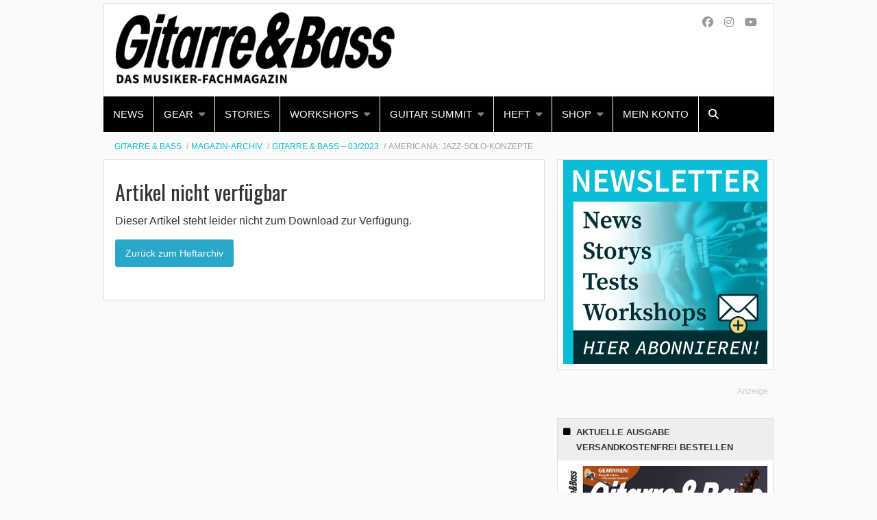

--- FILE ---
content_type: text/html; charset=UTF-8
request_url: https://www.gitarrebass.de/heftarchiv/2023-03/americana-jazz-solo-konzepte/
body_size: 12962
content:
    <!Doctype html>
    <!--[if IE 7]>
<html class="no-js ie ie7" lang="de-DE" prefix="og: http://ogp.me/ns# article: http://ogp.me/ns/article#"><![endif]-->
    <!--[if IE 8]>
<html class="no-js ie ie8" lang="de-DE" prefix="og: http://ogp.me/ns# article: http://ogp.me/ns/article#"><![endif]-->
    <!--[if !IE]><!-->
<html class="no-js" lang="de-DE" prefix="og: http://ogp.me/ns# article: http://ogp.me/ns/article#"><!--<![endif]-->
    <head profile="http://gmpg.org/xfn/11">
        
                        <meta data-privacy-proxy-server="https://privacy-proxy-server.usercentrics.eu">
                    <link rel="dns-prefetch" href="//web.cmp.usercentrics.eu" />
        <link rel="dns-prefetch" href="//api.usercentrics.eu" />

        <link rel="preconnect" href="//web.cmp.usercentrics.eu">
        <link rel="preconnect" href="//api.usercentrics.eu">
                    <link rel="preconnect" href="//privacy-proxy.usercentrics.eu">
        
        <link rel="preload" href="//web.cmp.usercentrics.eu/ui/loader.js" as="script">
                    <link rel="preload" href="//privacy-proxy.usercentrics.eu/latest/uc-block.bundle.js" as="script">
        
        <script id="usercentrics-cmp"
                data-settings-id="41N2xwqoG"
                src="https://web.cmp.usercentrics.eu/ui/loader.js"
            async>
        </script>

                    <script type="application/javascript" src="https://privacy-proxy.usercentrics.eu/latest/uc-block.bundle.js"></script>
        
    
                    <!-- Google Tag Manager head -->
        <script>
            dataLayer = [];
        </script>
        <script type="text/plain" data-usercentrics="Google Tag Manager">(function (w, d, s, l, i) {
                w[l] = w[l] || [];
                w[l].push({
                    'gtm.start':
                        new Date().getTime(), event: 'gtm.js'
                });
                var f = d.getElementsByTagName(s)[0],
                    j = d.createElement(s), dl = l != 'dataLayer' ? '&l=' + l : '';
                j.async = true;
                j.src = 'https://www.googletagmanager.com/gtm.js?id=' + i + dl;
                f.parentNode.insertBefore(j, f);
            })(window, document, 'script', 'dataLayer', 'GTM-T8FP5R');
        </script>
        <!-- End Google Tag Manager -->
    
        <meta name="application-name" content="GITARRE &amp; BASS">
        <meta name="msapplication-TileColor" content="#ffffff">
        <meta name="viewport" content="width=device-width, initial-scale=1">
        <meta http-equiv="Content-Type" content="text/html; charset=UTF-8" />

<!-- Diese Seite wurde optimiert mit wpSEO (https://www.wpseo.org). -->
<title>Americana: Jazz-Solo-Konzepte | GITARRE &amp; BASS</title>
<meta name="description" content="workshop Jazz Solo Konzepte N SOUND &amp; AMERICANA VISION Alle Sound- und VideoDateien zu diesem Artikel gibt s unter: gitarrebass.de/media MARTIN SCHMIDT achdem wir uns Thema und Begleitung des Klassikers Summertime genau angeschaut haben, geht es in dieser Americana-Folge um ..." />
<meta name="robots" content="noindex,nofollow" />
<link rel="canonical" href="https://www.gitarrebass.de/heftarchiv/2023-03/americana-jazz-solo-konzepte/" />


        
            <!-- opengraph -->
    <meta property="fb:pages" content="569e4db584dcf7ab115be3e7">

    <!-- pinterest -->
    <meta name="p:domain_verify" content="3b294c606759eaef0726d31e4eccd10c">

        
<link rel='dns-prefetch' href='//www.thomann.de' />
<link rel='dns-prefetch' href='//fonts.ebnermedia.de' />

<link rel="alternate" type="application/rss+xml" title="GITARRE &amp; BASS &raquo; Feed" href="https://www.gitarrebass.de/feed/" />
<link rel="alternate" type="application/rss+xml" title="GITARRE &amp; BASS &raquo; Kommentar-Feed" href="https://www.gitarrebass.de/comments/feed/" />
<link rel="alternate" title="oEmbed (JSON)" type="application/json+oembed" href="https://www.gitarrebass.de/wp-json/oembed/1.0/embed?url=https%3A%2F%2Fwww.gitarrebass.de%2Fheftarchiv%2F2023-03%2Famericana-jazz-solo-konzepte%2F" />
<link rel="alternate" title="oEmbed (XML)" type="text/xml+oembed" href="https://www.gitarrebass.de/wp-json/oembed/1.0/embed?url=https%3A%2F%2Fwww.gitarrebass.de%2Fheftarchiv%2F2023-03%2Famericana-jazz-solo-konzepte%2F&#038;format=xml" />
<style id='wp-img-auto-sizes-contain-inline-css' type='text/css'>
img:is([sizes=auto i],[sizes^="auto," i]){contain-intrinsic-size:3000px 1500px}
/*# sourceURL=wp-img-auto-sizes-contain-inline-css */
</style>
<style id='wp-block-library-inline-css' type='text/css'>
:root{--wp-block-synced-color:#7a00df;--wp-block-synced-color--rgb:122,0,223;--wp-bound-block-color:var(--wp-block-synced-color);--wp-editor-canvas-background:#ddd;--wp-admin-theme-color:#007cba;--wp-admin-theme-color--rgb:0,124,186;--wp-admin-theme-color-darker-10:#006ba1;--wp-admin-theme-color-darker-10--rgb:0,107,160.5;--wp-admin-theme-color-darker-20:#005a87;--wp-admin-theme-color-darker-20--rgb:0,90,135;--wp-admin-border-width-focus:2px}@media (min-resolution:192dpi){:root{--wp-admin-border-width-focus:1.5px}}.wp-element-button{cursor:pointer}:root .has-very-light-gray-background-color{background-color:#eee}:root .has-very-dark-gray-background-color{background-color:#313131}:root .has-very-light-gray-color{color:#eee}:root .has-very-dark-gray-color{color:#313131}:root .has-vivid-green-cyan-to-vivid-cyan-blue-gradient-background{background:linear-gradient(135deg,#00d084,#0693e3)}:root .has-purple-crush-gradient-background{background:linear-gradient(135deg,#34e2e4,#4721fb 50%,#ab1dfe)}:root .has-hazy-dawn-gradient-background{background:linear-gradient(135deg,#faaca8,#dad0ec)}:root .has-subdued-olive-gradient-background{background:linear-gradient(135deg,#fafae1,#67a671)}:root .has-atomic-cream-gradient-background{background:linear-gradient(135deg,#fdd79a,#004a59)}:root .has-nightshade-gradient-background{background:linear-gradient(135deg,#330968,#31cdcf)}:root .has-midnight-gradient-background{background:linear-gradient(135deg,#020381,#2874fc)}:root{--wp--preset--font-size--normal:16px;--wp--preset--font-size--huge:42px}.has-regular-font-size{font-size:1em}.has-larger-font-size{font-size:2.625em}.has-normal-font-size{font-size:var(--wp--preset--font-size--normal)}.has-huge-font-size{font-size:var(--wp--preset--font-size--huge)}.has-text-align-center{text-align:center}.has-text-align-left{text-align:left}.has-text-align-right{text-align:right}.has-fit-text{white-space:nowrap!important}#end-resizable-editor-section{display:none}.aligncenter{clear:both}.items-justified-left{justify-content:flex-start}.items-justified-center{justify-content:center}.items-justified-right{justify-content:flex-end}.items-justified-space-between{justify-content:space-between}.screen-reader-text{border:0;clip-path:inset(50%);height:1px;margin:-1px;overflow:hidden;padding:0;position:absolute;width:1px;word-wrap:normal!important}.screen-reader-text:focus{background-color:#ddd;clip-path:none;color:#444;display:block;font-size:1em;height:auto;left:5px;line-height:normal;padding:15px 23px 14px;text-decoration:none;top:5px;width:auto;z-index:100000}html :where(.has-border-color){border-style:solid}html :where([style*=border-top-color]){border-top-style:solid}html :where([style*=border-right-color]){border-right-style:solid}html :where([style*=border-bottom-color]){border-bottom-style:solid}html :where([style*=border-left-color]){border-left-style:solid}html :where([style*=border-width]){border-style:solid}html :where([style*=border-top-width]){border-top-style:solid}html :where([style*=border-right-width]){border-right-style:solid}html :where([style*=border-bottom-width]){border-bottom-style:solid}html :where([style*=border-left-width]){border-left-style:solid}html :where(img[class*=wp-image-]){height:auto;max-width:100%}:where(figure){margin:0 0 1em}html :where(.is-position-sticky){--wp-admin--admin-bar--position-offset:var(--wp-admin--admin-bar--height,0px)}@media screen and (max-width:600px){html :where(.is-position-sticky){--wp-admin--admin-bar--position-offset:0px}}

/*# sourceURL=wp-block-library-inline-css */
</style><style id='global-styles-inline-css' type='text/css'>
:root{--wp--preset--aspect-ratio--square: 1;--wp--preset--aspect-ratio--4-3: 4/3;--wp--preset--aspect-ratio--3-4: 3/4;--wp--preset--aspect-ratio--3-2: 3/2;--wp--preset--aspect-ratio--2-3: 2/3;--wp--preset--aspect-ratio--16-9: 16/9;--wp--preset--aspect-ratio--9-16: 9/16;--wp--preset--color--black: #000000;--wp--preset--color--cyan-bluish-gray: #abb8c3;--wp--preset--color--white: #ffffff;--wp--preset--color--pale-pink: #f78da7;--wp--preset--color--vivid-red: #cf2e2e;--wp--preset--color--luminous-vivid-orange: #ff6900;--wp--preset--color--luminous-vivid-amber: #fcb900;--wp--preset--color--light-green-cyan: #7bdcb5;--wp--preset--color--vivid-green-cyan: #00d084;--wp--preset--color--pale-cyan-blue: #8ed1fc;--wp--preset--color--vivid-cyan-blue: #0693e3;--wp--preset--color--vivid-purple: #9b51e0;--wp--preset--gradient--vivid-cyan-blue-to-vivid-purple: linear-gradient(135deg,rgb(6,147,227) 0%,rgb(155,81,224) 100%);--wp--preset--gradient--light-green-cyan-to-vivid-green-cyan: linear-gradient(135deg,rgb(122,220,180) 0%,rgb(0,208,130) 100%);--wp--preset--gradient--luminous-vivid-amber-to-luminous-vivid-orange: linear-gradient(135deg,rgb(252,185,0) 0%,rgb(255,105,0) 100%);--wp--preset--gradient--luminous-vivid-orange-to-vivid-red: linear-gradient(135deg,rgb(255,105,0) 0%,rgb(207,46,46) 100%);--wp--preset--gradient--very-light-gray-to-cyan-bluish-gray: linear-gradient(135deg,rgb(238,238,238) 0%,rgb(169,184,195) 100%);--wp--preset--gradient--cool-to-warm-spectrum: linear-gradient(135deg,rgb(74,234,220) 0%,rgb(151,120,209) 20%,rgb(207,42,186) 40%,rgb(238,44,130) 60%,rgb(251,105,98) 80%,rgb(254,248,76) 100%);--wp--preset--gradient--blush-light-purple: linear-gradient(135deg,rgb(255,206,236) 0%,rgb(152,150,240) 100%);--wp--preset--gradient--blush-bordeaux: linear-gradient(135deg,rgb(254,205,165) 0%,rgb(254,45,45) 50%,rgb(107,0,62) 100%);--wp--preset--gradient--luminous-dusk: linear-gradient(135deg,rgb(255,203,112) 0%,rgb(199,81,192) 50%,rgb(65,88,208) 100%);--wp--preset--gradient--pale-ocean: linear-gradient(135deg,rgb(255,245,203) 0%,rgb(182,227,212) 50%,rgb(51,167,181) 100%);--wp--preset--gradient--electric-grass: linear-gradient(135deg,rgb(202,248,128) 0%,rgb(113,206,126) 100%);--wp--preset--gradient--midnight: linear-gradient(135deg,rgb(2,3,129) 0%,rgb(40,116,252) 100%);--wp--preset--font-size--small: 13px;--wp--preset--font-size--medium: 20px;--wp--preset--font-size--large: 36px;--wp--preset--font-size--x-large: 42px;--wp--preset--spacing--20: 0.44rem;--wp--preset--spacing--30: 0.67rem;--wp--preset--spacing--40: 1rem;--wp--preset--spacing--50: 1.5rem;--wp--preset--spacing--60: 2.25rem;--wp--preset--spacing--70: 3.38rem;--wp--preset--spacing--80: 5.06rem;--wp--preset--shadow--natural: 6px 6px 9px rgba(0, 0, 0, 0.2);--wp--preset--shadow--deep: 12px 12px 50px rgba(0, 0, 0, 0.4);--wp--preset--shadow--sharp: 6px 6px 0px rgba(0, 0, 0, 0.2);--wp--preset--shadow--outlined: 6px 6px 0px -3px rgb(255, 255, 255), 6px 6px rgb(0, 0, 0);--wp--preset--shadow--crisp: 6px 6px 0px rgb(0, 0, 0);}:where(.is-layout-flex){gap: 0.5em;}:where(.is-layout-grid){gap: 0.5em;}body .is-layout-flex{display: flex;}.is-layout-flex{flex-wrap: wrap;align-items: center;}.is-layout-flex > :is(*, div){margin: 0;}body .is-layout-grid{display: grid;}.is-layout-grid > :is(*, div){margin: 0;}:where(.wp-block-columns.is-layout-flex){gap: 2em;}:where(.wp-block-columns.is-layout-grid){gap: 2em;}:where(.wp-block-post-template.is-layout-flex){gap: 1.25em;}:where(.wp-block-post-template.is-layout-grid){gap: 1.25em;}.has-black-color{color: var(--wp--preset--color--black) !important;}.has-cyan-bluish-gray-color{color: var(--wp--preset--color--cyan-bluish-gray) !important;}.has-white-color{color: var(--wp--preset--color--white) !important;}.has-pale-pink-color{color: var(--wp--preset--color--pale-pink) !important;}.has-vivid-red-color{color: var(--wp--preset--color--vivid-red) !important;}.has-luminous-vivid-orange-color{color: var(--wp--preset--color--luminous-vivid-orange) !important;}.has-luminous-vivid-amber-color{color: var(--wp--preset--color--luminous-vivid-amber) !important;}.has-light-green-cyan-color{color: var(--wp--preset--color--light-green-cyan) !important;}.has-vivid-green-cyan-color{color: var(--wp--preset--color--vivid-green-cyan) !important;}.has-pale-cyan-blue-color{color: var(--wp--preset--color--pale-cyan-blue) !important;}.has-vivid-cyan-blue-color{color: var(--wp--preset--color--vivid-cyan-blue) !important;}.has-vivid-purple-color{color: var(--wp--preset--color--vivid-purple) !important;}.has-black-background-color{background-color: var(--wp--preset--color--black) !important;}.has-cyan-bluish-gray-background-color{background-color: var(--wp--preset--color--cyan-bluish-gray) !important;}.has-white-background-color{background-color: var(--wp--preset--color--white) !important;}.has-pale-pink-background-color{background-color: var(--wp--preset--color--pale-pink) !important;}.has-vivid-red-background-color{background-color: var(--wp--preset--color--vivid-red) !important;}.has-luminous-vivid-orange-background-color{background-color: var(--wp--preset--color--luminous-vivid-orange) !important;}.has-luminous-vivid-amber-background-color{background-color: var(--wp--preset--color--luminous-vivid-amber) !important;}.has-light-green-cyan-background-color{background-color: var(--wp--preset--color--light-green-cyan) !important;}.has-vivid-green-cyan-background-color{background-color: var(--wp--preset--color--vivid-green-cyan) !important;}.has-pale-cyan-blue-background-color{background-color: var(--wp--preset--color--pale-cyan-blue) !important;}.has-vivid-cyan-blue-background-color{background-color: var(--wp--preset--color--vivid-cyan-blue) !important;}.has-vivid-purple-background-color{background-color: var(--wp--preset--color--vivid-purple) !important;}.has-black-border-color{border-color: var(--wp--preset--color--black) !important;}.has-cyan-bluish-gray-border-color{border-color: var(--wp--preset--color--cyan-bluish-gray) !important;}.has-white-border-color{border-color: var(--wp--preset--color--white) !important;}.has-pale-pink-border-color{border-color: var(--wp--preset--color--pale-pink) !important;}.has-vivid-red-border-color{border-color: var(--wp--preset--color--vivid-red) !important;}.has-luminous-vivid-orange-border-color{border-color: var(--wp--preset--color--luminous-vivid-orange) !important;}.has-luminous-vivid-amber-border-color{border-color: var(--wp--preset--color--luminous-vivid-amber) !important;}.has-light-green-cyan-border-color{border-color: var(--wp--preset--color--light-green-cyan) !important;}.has-vivid-green-cyan-border-color{border-color: var(--wp--preset--color--vivid-green-cyan) !important;}.has-pale-cyan-blue-border-color{border-color: var(--wp--preset--color--pale-cyan-blue) !important;}.has-vivid-cyan-blue-border-color{border-color: var(--wp--preset--color--vivid-cyan-blue) !important;}.has-vivid-purple-border-color{border-color: var(--wp--preset--color--vivid-purple) !important;}.has-vivid-cyan-blue-to-vivid-purple-gradient-background{background: var(--wp--preset--gradient--vivid-cyan-blue-to-vivid-purple) !important;}.has-light-green-cyan-to-vivid-green-cyan-gradient-background{background: var(--wp--preset--gradient--light-green-cyan-to-vivid-green-cyan) !important;}.has-luminous-vivid-amber-to-luminous-vivid-orange-gradient-background{background: var(--wp--preset--gradient--luminous-vivid-amber-to-luminous-vivid-orange) !important;}.has-luminous-vivid-orange-to-vivid-red-gradient-background{background: var(--wp--preset--gradient--luminous-vivid-orange-to-vivid-red) !important;}.has-very-light-gray-to-cyan-bluish-gray-gradient-background{background: var(--wp--preset--gradient--very-light-gray-to-cyan-bluish-gray) !important;}.has-cool-to-warm-spectrum-gradient-background{background: var(--wp--preset--gradient--cool-to-warm-spectrum) !important;}.has-blush-light-purple-gradient-background{background: var(--wp--preset--gradient--blush-light-purple) !important;}.has-blush-bordeaux-gradient-background{background: var(--wp--preset--gradient--blush-bordeaux) !important;}.has-luminous-dusk-gradient-background{background: var(--wp--preset--gradient--luminous-dusk) !important;}.has-pale-ocean-gradient-background{background: var(--wp--preset--gradient--pale-ocean) !important;}.has-electric-grass-gradient-background{background: var(--wp--preset--gradient--electric-grass) !important;}.has-midnight-gradient-background{background: var(--wp--preset--gradient--midnight) !important;}.has-small-font-size{font-size: var(--wp--preset--font-size--small) !important;}.has-medium-font-size{font-size: var(--wp--preset--font-size--medium) !important;}.has-large-font-size{font-size: var(--wp--preset--font-size--large) !important;}.has-x-large-font-size{font-size: var(--wp--preset--font-size--x-large) !important;}
/*# sourceURL=global-styles-inline-css */
</style>

<style id='classic-theme-styles-inline-css' type='text/css'>
/*! This file is auto-generated */
.wp-block-button__link{color:#fff;background-color:#32373c;border-radius:9999px;box-shadow:none;text-decoration:none;padding:calc(.667em + 2px) calc(1.333em + 2px);font-size:1.125em}.wp-block-file__button{background:#32373c;color:#fff;text-decoration:none}
/*# sourceURL=/wp-includes/css/classic-themes.min.css */
</style>
<link rel='stylesheet' id='font-awesome-css' href='https://fonts.ebnermedia.de/css/fontawesome/all.css?ver=2018-05-25' type='text/css' media='all' />
<link rel='stylesheet' id='child-styles-css' href='https://www.gitarrebass.de/app/themes/ebner-theme-child-gitarrebass/assets/css/site.min.css?ver=2018-05-25' type='text/css' media='all' />
<script type="text/javascript" src="https://www.gitarrebass.de/wp/wp-includes/js/jquery/jquery.min.js?ver=3.7.1" id="jquery-core-js"></script>
<script type="text/javascript" src="https://www.gitarrebass.de/wp/wp-includes/js/jquery/jquery-migrate.min.js?ver=3.4.1&#039; defer=&#039;defer" id="jquery-migrate-js"></script>
<link rel="https://api.w.org/" href="https://www.gitarrebass.de/wp-json/" /><link rel='shortlink' href='https://www.gitarrebass.de/?p=175929' />
<meta property="og:title" name="og:title" content="Americana: Jazz-Solo-Konzepte" />
<meta property="og:type" name="og:type" content="website" />
<meta property="og:image" name="og:image" content="https://www.gitarrebass.de/app/uploads/2023/02/GB202303116pdf.jpg" />
<meta property="og:url" name="og:url" content="https://www.gitarrebass.de/heftarchiv/2023-03/americana-jazz-solo-konzepte/" />
<meta property="og:description" name="og:description" content="Nachdem wir uns Thema und Begleitung des Klassikers ‚Summertime‘ genau angeschaut haben, geht es in dieser Americana-Folge um ein Solo über den Standard. Um das ganze etwas konkreter zu machen, habe ich zwei komplette Chorusse ausnotiert und erkläre die dahinterstehenden Konzepte." />
<meta property="og:locale" name="og:locale" content="de_DE" />
<meta property="og:site_name" name="og:site_name" content="GITARRE &amp; BASS" />
<meta property="twitter:card" name="twitter:card" content="summary_large_image" />
<meta property="article:published_time" name="article:published_time" content="2023-02-13T23:00:00+01:00" />
<meta property="article:modified_time" name="article:modified_time" content="2023-02-13T23:00:00+01:00" />
<meta property="article:author" name="article:author" content="https://www.gitarrebass.de/author/gb_admin/" />
    

	<link rel="icon" href="https://www.gitarrebass.de/app/uploads/2020/01/cropped-Fender_Stratocaster-512-32x32.png" sizes="32x32" />
<link rel="icon" href="https://www.gitarrebass.de/app/uploads/2020/01/cropped-Fender_Stratocaster-512-192x192.png" sizes="192x192" />
<link rel="apple-touch-icon" href="https://www.gitarrebass.de/app/uploads/2020/01/cropped-Fender_Stratocaster-512-180x180.png" />
<meta name="msapplication-TileImage" content="https://www.gitarrebass.de/app/uploads/2020/01/cropped-Fender_Stratocaster-512-270x270.png" />
		<style type="text/css" id="wp-custom-css">
			
.gform_wrapper.gravity-theme .gfield-choice-input+label {margin-bottom: 1rem;}

/* remove when fixed */
.post-pagination .page-numbers-container {
	flex-wrap: wrap;
	justify-content: flex-end;
}		</style>
		
        <!--  iPhone Web App Home Screen Icon -->
<link rel="apple-touch-icon" sizes="57x57" href="https://www.gitarrebass.de/app/themes/ebner-theme-child-gitarrebass/assets/img/devices/apple-touch-icon-57x57-precomposed.png" />
<link rel="apple-touch-icon" sizes="60x60" href="https://www.gitarrebass.de/app/themes/ebner-theme-child-gitarrebass/assets/img/devices/apple-touch-icon-60x60-precomposed.png" />
<link rel="apple-touch-icon" sizes="72x72" href="https://www.gitarrebass.de/app/themes/ebner-theme-child-gitarrebass/assets/img/devices/apple-touch-icon-72x72-precomposed.png" />
<link rel="apple-touch-icon" sizes="76x76" href="https://www.gitarrebass.de/app/themes/ebner-theme-child-gitarrebass/assets/img/devices/apple-touch-icon-76x76-precomposed.png" />
<link rel="apple-touch-icon" sizes="114x114" href="https://www.gitarrebass.de/app/themes/ebner-theme-child-gitarrebass/assets/img/devices/apple-touch-icon-114x114-precomposed.png" />
<link rel="apple-touch-icon" sizes="120x120" href="https://www.gitarrebass.de/app/themes/ebner-theme-child-gitarrebass/assets/img/devices/apple-touch-icon-120x120-precomposed.png" />
<link rel="apple-touch-icon" sizes="144x144" href="https://www.gitarrebass.de/app/themes/ebner-theme-child-gitarrebass/assets/img/devices/apple-touch-icon-144x144-precomposed.png" />
<link rel="apple-touch-icon" sizes="152x152" href="https://www.gitarrebass.de/app/themes/ebner-theme-child-gitarrebass/assets/img/devices/apple-touch-icon-152x152-precomposed.png" />
<link rel="apple-touch-icon" href="https://www.gitarrebass.de/app/themes/ebner-theme-child-gitarrebass/assets/img/devices/apple-touch-icon-precomposed.png" />

<!--  Android Web App Home Screen Icon -->
<link rel="shortcut icon" href="https://www.gitarrebass.de/app/themes/ebner-theme-child-gitarrebass/assets/img/devices/launcher-icon-4x.png" sizes="192x192">
<link rel="shortcut icon" href="https://www.gitarrebass.de/app/themes/ebner-theme-child-gitarrebass/assets/img/devices/launcher-icon-3x.png" sizes="144x144">
<link rel="shortcut icon" href="https://www.gitarrebass.de/app/themes/ebner-theme-child-gitarrebass/assets/img/devices/launcher-icon-2x.png" sizes="96x96">
<link rel="shortcut icon" href="https://www.gitarrebass.de/app/themes/ebner-theme-child-gitarrebass/assets/img/devices/launcher-icon-1-5x.png" sizes="72x72">
<link rel="shortcut icon" href="https://www.gitarrebass.de/app/themes/ebner-theme-child-gitarrebass/assets/img/devices/launcher-icon-1x.png" sizes="48x48">
<link rel="shortcut icon" href="https://www.gitarrebass.de/app/themes/ebner-theme-child-gitarrebass/assets/img/devices/launcher-icon-0-75x.png" sizes="36x36">

<!--  Windows Web App Home Screen Icon -->
<meta name="msapplication-square16x16logo" content="https://www.gitarrebass.de/app/themes/ebner-theme-child-gitarrebass/assets/img/devices/favicon-1.png" />
<meta name="msapplication-square24x24logo" content="https://www.gitarrebass.de/app/themes/ebner-theme-child-gitarrebass/assets/img/devices/favicon-2.png" />
<meta name="msapplication-square32x32logo" content="https://www.gitarrebass.de/app/themes/ebner-theme-child-gitarrebass/assets/img/devices/favicon-3.png" />
<meta name="msapplication-square64x64logo" content="https://www.gitarrebass.de/app/themes/ebner-theme-child-gitarrebass/assets/img/devices/favicon-4.png" />
<meta name="msapplication-square70x70logo" content="https://www.gitarrebass.de/app/themes/ebner-theme-child-gitarrebass/assets/img/devices/tiny.png" />
<meta name="msapplication-square150x150logo" content="https://www.gitarrebass.de/app/themes/ebner-theme-child-gitarrebass/assets/img/devices/square.png" />
<meta name="msapplication-wide310x150logo" content="https://www.gitarrebass.de/app/themes/ebner-theme-child-gitarrebass/assets/img/devices/wide.png" />
<meta name="msapplication-square310x310logo" content="https://www.gitarrebass.de/app/themes/ebner-theme-child-gitarrebass/assets/img/devices/large.png" />

<!-- Favicon and Feed -->
<link rel="shortcut icon" type="image/png" href="https://www.gitarrebass.de/app/themes/ebner-theme-child-gitarrebass/favicon.png">
<link rel="alternate" type="application/rss+xml" title="GITARRE &amp; BASS Feed" href="https://www.gitarrebass.de/feed/">

<!-- Enable Startup Image for iOS Home Screen Web App -->
<meta name="apple-mobile-web-app-capable" content="yes"/>
<link rel="apple-touch-startup-image" href="https://www.gitarrebass.de/app/themes/ebner-theme-child-gitarrebass/assets/img/devices/event-load.png"/>

<!-- Startup Image iPad Landscape (748x1024) -->
<link rel="apple-touch-startup-image"
      href="https://www.gitarrebass.de/app/themes/ebner-theme-child-gitarrebass/assets/img/devices/event-load-ipad-landscape.png"
      media="screen and (min-device-width: 481px) and (max-device-width: 1024px) and (orientation:landscape)"/>
<!-- Startup Image iPad Portrait (768x1004) -->
<link rel="apple-touch-startup-image"
      href="https://www.gitarrebass.de/app/themes/ebner-theme-child-gitarrebass/assets/img/devices/event-load-ipad-portrait.png"
      media="screen and (min-device-width: 481px) and (max-device-width: 1024px) and (orientation:portrait)"/>
<!-- Startup Image iPhone (320x460) -->
<link rel="apple-touch-startup-image" href="https://www.gitarrebass.de/app/themes/ebner-theme-child-gitarrebass/assets/img/devices/event-load.png"
      media="screen and (max-device-width: 320px)"/>

                    <link rel="preload" href="https://pagead2.googlesyndication.com/tag/js/gpt.js" as="script">    <script  async="async" src="https://pagead2.googlesyndication.com/tag/js/gpt.js"></script>
    <script >
        var googletag = googletag || {};
        googletag.cmd = googletag.cmd || [];
    </script>
    <script >
        googletag.cmd.push( function () {

			var mapping_billboard = googletag.sizeMapping().addSize( [641, 250], [[940, 250], [980, 250]] ).addSize( [0,0], [[300, 250], [320, 75], [320, 100]] ).build();
var mapping_leaderboard = googletag.sizeMapping().addSize( [641, 250], [[1, 1]] ).addSize( [0,0], [[300, 100], [320, 50], [320, 75]] ).build();
var mapping_skyscraper_left = googletag.sizeMapping().addSize( [641, 250], [[121, 600], [161,  600]] ).addSize( [0,0], [[1, 1]] ).build();
var mapping_skyscraper_right = googletag.sizeMapping().addSize( [641, 250], [[120, 600], [160, 600], [300, 600]] ).addSize( [0,0], [[1, 1]] ).build();
var mapping_wallpaper_fallback = googletag.sizeMapping().addSize( [641, 250], [[1, 1]] ).addSize( [0,0], [[300, 250], [300, 600]] ).build();

		googletag.defineSlot( '/21615746714/GUB_Billboard', [[940, 250], [980, 250]], 'div-gpt-ad-1812546-1').defineSizeMapping(mapping_billboard).addService( googletag.pubads() );
		googletag.defineSlot( '/21615746714/GUB_M_Leaderboard', [[1, 1]], 'div-gpt-ad-1812546-5').defineSizeMapping(mapping_leaderboard).addService( googletag.pubads() );
		googletag.defineSlot( '/21615746714/GUB_Skyscraper_links', [[121, 600], [161,  600]], 'div-gpt-ad-1569593816976-0').defineSizeMapping(mapping_skyscraper_left).addService( googletag.pubads() );
		googletag.defineSlot( '/21615746714/GUB_Skyscraper', [[120, 600], [160, 600], [300, 600]], 'div-gpt-ad-1812546-4').defineSizeMapping(mapping_skyscraper_right).addService( googletag.pubads() );
		googletag.defineSlot( '/21615746714/GUB_ContentAd', [[300, 250], [300, 600]], 'div-gpt-ad-1812546-2').addService( googletag.pubads() );
		googletag.defineSlot( '/21615746714/GUB_ContentAd2', [[300, 250], [300, 600]], 'div-gpt-ad-1571309255946-0').addService( googletag.pubads() );
		googletag.defineSlot( '/21615746714/GUB_ContentAd_Sidebar', [[300, 250], [300, 600]], 'div-gpt-ad-1812546-3').addService( googletag.pubads() );
		googletag.defineSlot( '/21615746714/gub_featurebox', [[300, 250], [300, 600]], 'div-gpt-ad-1621329064069-0').addService( googletag.pubads() );
		googletag.defineSlot( '/21615746714/GUB_Mobil_Fallback_für_Wallpaper', [[1, 1]], 'div-gpt-ad-1653460831545-0').defineSizeMapping(mapping_wallpaper_fallback).addService( googletag.pubads() );
 		googletag.pubads().setTargeting( "site", [ "heftarchiv", "2023-03", "americana-jazz-solo-konzepte" ] );
googletag.pubads().setPrivacySettings( { limitedAds: true } );            googletag.pubads().enableSingleRequest();
            googletag.pubads().collapseEmptyDivs();
            googletag.enableServices();
        } );
		    </script>
	        
        
        
        


        
    <meta name="generator" content="WP Rocket 3.20.3" data-wpr-features="wpr_desktop" /></head>

<body class="wp-singular issues-template-default single single-issues postid-175929 wp-theme-ebner-theme-mother wp-child-theme-ebner-theme-child-gitarrebass new-ebner-theme-body new-ebner-theme-page" id="site-top">
        <!-- Google Tag Manager (noscript) beginning body-->
        <noscript>
            <iframe src="https://www.googletagmanager.com/ns.html?id=GTM-T8FP5R"
                    height="0" width="0" style="display:none;visibility:hidden"></iframe>
        </noscript>
        <!-- End Google Tag Manager (noscript) -->
	

<div data-rocket-location-hash="2a3b1dc7b9fc6aa38c4ed4b95e473f5b" class="grid-container">
	<div data-rocket-location-hash="8b0f34a47a226a8669185761a0740243" id="ad-top" class="ad-superbanner adtech">
    <div data-rocket-location-hash="e7fcc29b8405ba0800488c6bd662c56a" class="ad-outer">
        <div class="ad-inner">
			<!-- /21615746714/GUB_M_Leaderboard -->
    <div id='div-gpt-ad-1812546-5'>
        <script >
            googletag.cmd.push( function () {
                googletag.display( 'div-gpt-ad-1812546-5' );
            } );
        </script>
    </div>        </div>
    </div>
    <div data-rocket-location-hash="02359f913691b0f71dccb921293d532c" class="clear"></div>
</div>
<div data-rocket-location-hash="73c55a4fdc01c2fd25489d8b42b3253e" id="ad-right" class="ad-skyscraper ad-right adtech">
	<!-- /21615746714/GUB_Skyscraper -->
    <div id='div-gpt-ad-1812546-4'>
        <script >
            googletag.cmd.push( function () {
                googletag.display( 'div-gpt-ad-1812546-4' );
            } );
        </script>
    </div></div>
<div data-rocket-location-hash="1144c9743258b8adfb5dbb19a2db4376" id="ad-left" class="ad-skyscraper ad-left adtech">
	<!-- /21615746714/GUB_Skyscraper_links -->
    <div id='div-gpt-ad-1569593816976-0'>
        <script >
            googletag.cmd.push( function () {
                googletag.display( 'div-gpt-ad-1569593816976-0' );
            } );
        </script>
    </div></div>    <div class="off-canvas-wrapper">
        <aside class="off-canvas-absolute position-right show-for-small-only mobile-aside-menu" id="mobile-aside-menu" data-off-canvas>
			<nav class="mobile-navigation"><ul id="menu-main-menu-hauptmenue" class="menu"><li id="menu-item-4680" class="menu-item menu-item-type-custom menu-item-object-custom menu-item-4680"><a href="/thema/news/">News</a></li>
<li id="menu-item-2932" class="menu-item menu-item-type-taxonomy menu-item-object-category menu-item-has-children menu-item-2932"><a href="https://www.gitarrebass.de/equipment/">Gear</a>
<ul class="sub-menu">
	<li id="menu-item-132731" class="menu-item menu-item-type-custom menu-item-object-custom menu-item-132731"><a href="https://www.gitarrebass.de/dm-native-advert/gear-of-the-month-01-2026-powered-by-music-store/">Gear of the Month</a></li>
	<li id="menu-item-2943" class="menu-item menu-item-type-custom menu-item-object-custom menu-item-2943"><a href="/thema/e-gitarre/">E-Gitarre</a></li>
	<li id="menu-item-2940" class="menu-item menu-item-type-custom menu-item-object-custom menu-item-2940"><a href="/akustik-gitarre/">Akustik-Gitarre</a></li>
	<li id="menu-item-2942" class="menu-item menu-item-type-custom menu-item-object-custom menu-item-2942"><a href="/thema/e-bass/">Bass</a></li>
	<li id="menu-item-2941" class="menu-item menu-item-type-custom menu-item-object-custom menu-item-2941"><a href="https://www.gitarrebass.de/thema/amps/">Amp</a></li>
	<li id="menu-item-2944" class="menu-item menu-item-type-custom menu-item-object-custom menu-item-2944"><a href="/thema/effektpedale/">Effektpedale</a></li>
</ul>
</li>
<li id="menu-item-2931" class="menu-item menu-item-type-taxonomy menu-item-object-category menu-item-2931"><a href="https://www.gitarrebass.de/stories/">Stories</a></li>
<li id="menu-item-2933" class="menu-item menu-item-type-taxonomy menu-item-object-category menu-item-has-children menu-item-2933"><a href="https://www.gitarrebass.de/workshops/">Workshops</a>
<ul class="sub-menu">
	<li id="menu-item-2949" class="menu-item menu-item-type-custom menu-item-object-custom menu-item-2949"><a href="/thema/gitarre-lernen/">Gitarre lernen</a></li>
	<li id="menu-item-33741" class="menu-item menu-item-type-custom menu-item-object-custom menu-item-33741"><a href="/thema/do-it-yourself/">Do It Yourself!</a></li>
	<li id="menu-item-232114" class="menu-item menu-item-type-custom menu-item-object-custom menu-item-232114"><a href="https://academy.guitarsummit.com/the-ultimate-guitar-setup-repair-guide">Setup &#038; Repair Guide</a></li>
</ul>
</li>
<li id="menu-item-94515" class="menu-item menu-item-type-custom menu-item-object-custom menu-item-has-children menu-item-94515"><a target="_blank" href="https://www.guitarsummit.de/">Guitar Summit</a>
<ul class="sub-menu">
	<li id="menu-item-232113" class="menu-item menu-item-type-custom menu-item-object-custom menu-item-232113"><a href="https://academy.guitarsummit.com/home">Academy</a></li>
</ul>
</li>
<li id="menu-item-2937" class="menu-item menu-item-type-custom menu-item-object-custom menu-item-has-children menu-item-2937"><a href="/shop/einzelhefte/">Heft</a>
<ul class="sub-menu">
	<li id="menu-item-3498" class="menu-item menu-item-type-custom menu-item-object-custom menu-item-3498"><a href="/shop/gitarre-bass-2-2026/">Aktuelle Ausgabe</a></li>
	<li id="menu-item-22778" class="menu-item menu-item-type-custom menu-item-object-custom menu-item-22778"><a href="/media/">Soundfiles &#038; Videos</a></li>
	<li id="menu-item-5687" class="menu-item menu-item-type-custom menu-item-object-custom menu-item-5687"><a href="/mitmachkarte/">Mitmachkarte</a></li>
</ul>
</li>
<li id="menu-item-2939" class="menu-item menu-item-type-custom menu-item-object-custom menu-item-has-children menu-item-2939"><a target="_blank" href="/shop/">Shop</a>
<ul class="sub-menu">
	<li id="menu-item-108379" class="menu-item menu-item-type-custom menu-item-object-custom menu-item-108379"><a href="/shop/abos/">Abos</a></li>
	<li id="menu-item-108382" class="menu-item menu-item-type-custom menu-item-object-custom menu-item-108382"><a href="/shop/einzelhefte/">Einzelhefte</a></li>
	<li id="menu-item-108385" class="menu-item menu-item-type-custom menu-item-object-custom menu-item-108385"><a href="/shop/sonderhefte/">Sonderhefte</a></li>
	<li id="menu-item-108381" class="menu-item menu-item-type-custom menu-item-object-custom menu-item-108381"><a href="/shop/downloads/">Downloads</a></li>
</ul>
</li>
<li id="menu-item-108386" class="menu-item menu-item-type-post_type menu-item-object-page menu-item-108386"><a href="https://www.gitarrebass.de/mein-konto/">Mein Konto</a></li>
<li id="menu-item-129684" class="menu-search show-for-medium menu-item menu-item-type-custom menu-item-object-custom menu-item-129684"><a href="#"><i class="fa fa-search"></i></a></li>
</ul></nav>        </aside>
        <div class="off-canvas-content" data-off-canvas-content>
            <header id="title-bar" class="page-header">
                <!-- desktop -->
                <div class="show-for-medium">
                    <div class="grid-x colophon-container">
                        <div class="header-colophon cell medium-6">
							<a href="https://www.gitarrebass.de" title="GITARRE &amp; BASS" class="logo-link" ><img src="https://www.gitarrebass.de/app/uploads/2021/02/GuB_Logo_Header.png" class="logo-image" alt="GITARRE &amp; BASS"></a>							<div class="issue-wrapper">
	</div>
                        </div>
                        <div class="header-menus cell medium-6">
                            <div class="grid-y">
                                <div class="header-container cell small-12">
									<nav class="social-navigation" id="site-social-icons"><a href="https://www.facebook.com/gitarreundbass/" title="Facebook" class="social-share-link social-share-link-facebook" ><i class="fab fa-facebook " aria-hidden="true"></i></a><a href="https://instagram.com/gitarreundbass/" title="Instagram" class="social-share-link social-share-link-instagram" ><i class="fab fa-instagram " aria-hidden="true"></i></a><a href="https://www.youtube.com/channel/UCgJn_wJ8DUl_hDQu-a8Me_Q" title="Youtube" class="social-share-link social-share-link-youtube" ><i class="fab fa-youtube " aria-hidden="true"></i></a></nav>									                                </div>
                            </div>
                        </div>
                    </div>
                    <div class="grid-x" data-sticky-container id="menu-sticks-here">
                        <div class="main-navigation-container cell medium-12 no-gutter sticky" data-sticky data-margin-top="0"
                             data-top-anchor="menu-sticks-here">
							<nav class="main-navigation"><ul id="menu-main-menu-hauptmenue-1" class="menu" data-dropdown-menu><li class="menu-item menu-item-type-custom menu-item-object-custom menu-item-4680"><a href="/thema/news/">News</a></li>
<li class="menu-item menu-item-type-taxonomy menu-item-object-category menu-item-has-children menu-item-2932"><a href="https://www.gitarrebass.de/equipment/">Gear</a>
<ul class="sub-menu">
	<li class="menu-item menu-item-type-custom menu-item-object-custom menu-item-132731"><a href="https://www.gitarrebass.de/dm-native-advert/gear-of-the-month-01-2026-powered-by-music-store/">Gear of the Month</a></li>
	<li class="menu-item menu-item-type-custom menu-item-object-custom menu-item-2943"><a href="/thema/e-gitarre/">E-Gitarre</a></li>
	<li class="menu-item menu-item-type-custom menu-item-object-custom menu-item-2940"><a href="/akustik-gitarre/">Akustik-Gitarre</a></li>
	<li class="menu-item menu-item-type-custom menu-item-object-custom menu-item-2942"><a href="/thema/e-bass/">Bass</a></li>
	<li class="menu-item menu-item-type-custom menu-item-object-custom menu-item-2941"><a href="https://www.gitarrebass.de/thema/amps/">Amp</a></li>
	<li class="menu-item menu-item-type-custom menu-item-object-custom menu-item-2944"><a href="/thema/effektpedale/">Effektpedale</a></li>
</ul>
</li>
<li class="menu-item menu-item-type-taxonomy menu-item-object-category menu-item-2931"><a href="https://www.gitarrebass.de/stories/">Stories</a></li>
<li class="menu-item menu-item-type-taxonomy menu-item-object-category menu-item-has-children menu-item-2933"><a href="https://www.gitarrebass.de/workshops/">Workshops</a>
<ul class="sub-menu">
	<li class="menu-item menu-item-type-custom menu-item-object-custom menu-item-2949"><a href="/thema/gitarre-lernen/">Gitarre lernen</a></li>
	<li class="menu-item menu-item-type-custom menu-item-object-custom menu-item-33741"><a href="/thema/do-it-yourself/">Do It Yourself!</a></li>
	<li class="menu-item menu-item-type-custom menu-item-object-custom menu-item-232114"><a href="https://academy.guitarsummit.com/the-ultimate-guitar-setup-repair-guide">Setup &#038; Repair Guide</a></li>
</ul>
</li>
<li class="menu-item menu-item-type-custom menu-item-object-custom menu-item-has-children menu-item-94515"><a target="_blank" href="https://www.guitarsummit.de/">Guitar Summit</a>
<ul class="sub-menu">
	<li class="menu-item menu-item-type-custom menu-item-object-custom menu-item-232113"><a href="https://academy.guitarsummit.com/home">Academy</a></li>
</ul>
</li>
<li class="menu-item menu-item-type-custom menu-item-object-custom menu-item-has-children menu-item-2937"><a href="/shop/einzelhefte/">Heft</a>
<ul class="sub-menu">
	<li class="menu-item menu-item-type-custom menu-item-object-custom menu-item-3498"><a href="/shop/gitarre-bass-2-2026/">Aktuelle Ausgabe</a></li>
	<li class="menu-item menu-item-type-custom menu-item-object-custom menu-item-22778"><a href="/media/">Soundfiles &#038; Videos</a></li>
	<li class="menu-item menu-item-type-custom menu-item-object-custom menu-item-5687"><a href="/mitmachkarte/">Mitmachkarte</a></li>
</ul>
</li>
<li class="menu-item menu-item-type-custom menu-item-object-custom menu-item-has-children menu-item-2939"><a target="_blank" href="/shop/">Shop</a>
<ul class="sub-menu">
	<li class="menu-item menu-item-type-custom menu-item-object-custom menu-item-108379"><a href="/shop/abos/">Abos</a></li>
	<li class="menu-item menu-item-type-custom menu-item-object-custom menu-item-108382"><a href="/shop/einzelhefte/">Einzelhefte</a></li>
	<li class="menu-item menu-item-type-custom menu-item-object-custom menu-item-108385"><a href="/shop/sonderhefte/">Sonderhefte</a></li>
	<li class="menu-item menu-item-type-custom menu-item-object-custom menu-item-108381"><a href="/shop/downloads/">Downloads</a></li>
</ul>
</li>
<li class="menu-item menu-item-type-post_type menu-item-object-page menu-item-108386"><a href="https://www.gitarrebass.de/mein-konto/">Mein Konto</a></li>
<li class="menu-search show-for-medium menu-item menu-item-type-custom menu-item-object-custom menu-item-129684"><a href="#"><i class="fa fa-search"></i></a></li>
</ul></nav>                            <div class="header-search cell small-12 no-gutter">
								<form role="search" method="get" class="search-form" action="https://www.gitarrebass.de">
    <div class="input-fields">
        <input class="search-terms" type="search" value="" name="suche" placeholder="Suchbegriff eingeben" aria-required="true" required>
		        <div class="search-filter-options">
            <label><input type="radio" name="filter" value="" class="no-filter" checked>
				Alles</label>
			                <label><input type="radio" name="filter" value="products" class="ee_te_search_in_post_type_products">
					Shop</label>
			</div>
		    </div>
    <div class="button-group show-for-medium">
        <button class="custom-button" type="submit">Suchen</button>
        <div class="custom-button close-search" role="button" aria-label="Suchformular verbergen"></div>
    </div>
    <button class="custom-button toggle-search show-for-small-only" aria-label="Suchformular zeigen oder verbergen"></button>
</form>                            </div>
                        </div>
                    </div>
                </div>
                <!-- desktop END -->
                <!-- mobile -->
                <div class="show-for-small-only">
                    <div class="grid-x">
                        <div class="header-colophon cell small-12">
							<a href="https://www.gitarrebass.de" title="GITARRE &amp; BASS" class="logo-image-wrapper" ><img src="https://www.gitarrebass.de/app/uploads/2021/02/GuB_Logo_Header_mobil_gross.png" class="logo-image" alt="GITARRE &amp; BASS"></a>                            <div class="button-group">
                                <div class="custom-button toggle-search" role="button" id="toggle-search"></div>
                                <div class="custom-button toggle-menu" aria-hidden="false" role="button"
                                     id="toggle-menu"></div>
                            </div>
                        </div>
                        <div class="header-search cell small-12">
							<form role="search" method="get" class="search-form" action="https://www.gitarrebass.de">
    <div class="input-fields">
        <input class="search-terms" type="search" value="" name="suche" placeholder="Suchbegriff eingeben" aria-required="true" required>
		        <div class="search-filter-options">
            <label><input type="radio" name="filter" value="" class="no-filter" checked>
				Alles</label>
			                <label><input type="radio" name="filter" value="products" class="ee_te_search_in_post_type_products">
					Shop</label>
			</div>
		    </div>
    <div class="button-group show-for-medium">
        <button class="custom-button" type="submit">Suchen</button>
        <div class="custom-button close-search" role="button" aria-label="Suchformular verbergen"></div>
    </div>
    <button class="custom-button toggle-search show-for-small-only" aria-label="Suchformular zeigen oder verbergen"></button>
</form>                        </div>
                    </div>
                </div>
                <!-- mobile END -->
            </header>
<div id="ad-under-menu" class="ad-billboard adtech admanager">
	<!-- /21615746714/GUB_Billboard -->
    <div id='div-gpt-ad-1812546-1'>
        <script >
            googletag.cmd.push( function () {
                googletag.display( 'div-gpt-ad-1812546-1' );
            } );
        </script>
    </div></div><div class="breadcrumb-container grid-x show-for-medium">
    <div class="cell small-12">
		<div role="term">
	<nav class="breadcrumbs" role="navigation" aria-label="breadcrumbs"><li role="menuitem"><a href="https://www.gitarrebass.de">GITARRE &amp; BASS</a></li><li role="menuitem"><a href="https://www.gitarrebass.de/heftarchiv/">Magazin-Archiv</a></li><li role="menuitem"><a href="https://www.gitarrebass.de/heftarchiv/2023-03/">GITARRE &#038; BASS &#8211; 03/2023</a></li><li class="wt-bc-title bc-title">Americana: Jazz-Solo-Konzepte</li></nav></div>
    </div>
</div>
<div class="grid-x">
    <div class="small-12 medium-8 cell">
        <div class="grid-x eb-magazine-archive single-article-container">
            <div class="small-12 cell single-article-content" role="main">

				
                                            <div class="article-not-available">
                            <h2>Artikel nicht verfügbar</h2>
                            <p>Dieser Artikel steht leider nicht zum Download zur Verfügung.</p>
                            <p>
                                <a href="https://www.gitarrebass.de/heftarchiv/" class="button button-primary">
                                    Zurück zum Heftarchiv
                                </a>
                            </p>
                        </div>
                    
				            </div>
        </div>
    </div>
	<aside class="cell medium-4 small-12 widget-area widget-cell">
    <div class="grid-x">
			<section id="media_image-8" class="panel widget widget_media_image"><a href="https://www.gitarrebass.de/newsletter/"><img width="1024" height="1024" src="https://www.gitarrebass.de/app/uploads/2023/11/NL-Anmeldung_1024.jpg" class="image wp-image-185885  attachment-full size-full" alt="" style="max-width: 100%; height: auto;" decoding="async" loading="lazy" srcset="https://www.gitarrebass.de/app/uploads/2023/11/NL-Anmeldung_1024.jpg 1024w, https://www.gitarrebass.de/app/uploads/2023/11/NL-Anmeldung_1024-325x325.jpg 325w, https://www.gitarrebass.de/app/uploads/2023/11/NL-Anmeldung_1024-535x535.jpg 535w, https://www.gitarrebass.de/app/uploads/2023/11/NL-Anmeldung_1024-150x150.jpg 150w, https://www.gitarrebass.de/app/uploads/2023/11/NL-Anmeldung_1024-768x768.jpg 768w, https://www.gitarrebass.de/app/uploads/2023/11/NL-Anmeldung_1024-255x255.jpg 255w, https://www.gitarrebass.de/app/uploads/2023/11/NL-Anmeldung_1024-580x580.jpg 580w" sizes="auto, (max-width: 1024px) 100vw, 1024px" /></a></section><section class="panel widget ad-container adtech">
    <div class="ad-marker">Anzeige</div>
	<!-- /21615746714/gub_featurebox -->
    <div id='div-gpt-ad-1621329064069-0'>
        <script >
            googletag.cmd.push( function () {
                googletag.display( 'div-gpt-ad-1621329064069-0' );
            } );
        </script>
    </div></section>
<section id="media_image-5" class="panel widget widget_media_image"><div class="widget-title">Aktuelle Ausgabe versandkostenfrei bestellen</div><a href="https://www.gitarrebass.de/shop/gitarre-bass-2-2026/"><img width="800" height="1052" src="https://www.gitarrebass.de/app/uploads/2026/01/GuB_02_26_Titel_800x1052.jpg" class="image wp-image-235363  attachment-full size-full" alt="" style="max-width: 100%; height: auto;" title="Aktuelle Ausgabe versandkostenfrei bestellen" decoding="async" loading="lazy" srcset="https://www.gitarrebass.de/app/uploads/2026/01/GuB_02_26_Titel_800x1052.jpg 800w, https://www.gitarrebass.de/app/uploads/2026/01/GuB_02_26_Titel_800x1052-325x427.jpg 325w, https://www.gitarrebass.de/app/uploads/2026/01/GuB_02_26_Titel_800x1052-535x704.jpg 535w, https://www.gitarrebass.de/app/uploads/2026/01/GuB_02_26_Titel_800x1052-768x1010.jpg 768w, https://www.gitarrebass.de/app/uploads/2026/01/GuB_02_26_Titel_800x1052-228x300.jpg 228w, https://www.gitarrebass.de/app/uploads/2026/01/GuB_02_26_Titel_800x1052-194x255.jpg 194w, https://www.gitarrebass.de/app/uploads/2026/01/GuB_02_26_Titel_800x1052-255x335.jpg 255w, https://www.gitarrebass.de/app/uploads/2026/01/GuB_02_26_Titel_800x1052-487x640.jpg 487w" sizes="auto, (max-width: 800px) 100vw, 800px" /></a></section><section id="media_image-10" class="panel widget widget_media_image"><a href="https://academy.guitarsummit.com/the-ultimate-guitar-setup-repair-guide?utm_campaign=gub-acdmy_own_mi_gub_20251123&#038;utm_medium=display&#038;utm_source=mi_gub&#038;utm_content=medium-rectangle"><img width="325" height="325" src="https://www.gitarrebass.de/app/uploads/2025/12/The-Ultimate-Guitar-Setup-Repair-Guide-quadratisch-325x325.png" class="image wp-image-232556  attachment-medium size-medium" alt="Banner quadratisch The Ultimate Guitar Setup &amp; Repair Guide" style="max-width: 100%; height: auto;" decoding="async" loading="lazy" srcset="https://www.gitarrebass.de/app/uploads/2025/12/The-Ultimate-Guitar-Setup-Repair-Guide-quadratisch-325x325.png 325w, https://www.gitarrebass.de/app/uploads/2025/12/The-Ultimate-Guitar-Setup-Repair-Guide-quadratisch-535x535.png 535w, https://www.gitarrebass.de/app/uploads/2025/12/The-Ultimate-Guitar-Setup-Repair-Guide-quadratisch-150x150.png 150w, https://www.gitarrebass.de/app/uploads/2025/12/The-Ultimate-Guitar-Setup-Repair-Guide-quadratisch-768x767.png 768w, https://www.gitarrebass.de/app/uploads/2025/12/The-Ultimate-Guitar-Setup-Repair-Guide-quadratisch-255x255.png 255w, https://www.gitarrebass.de/app/uploads/2025/12/The-Ultimate-Guitar-Setup-Repair-Guide-quadratisch-580x580.png 580w, https://www.gitarrebass.de/app/uploads/2025/12/The-Ultimate-Guitar-Setup-Repair-Guide-quadratisch.png 1325w" sizes="auto, (max-width: 325px) 100vw, 325px" /></a></section><section class="panel widget ad-container adtech">
    <div class="ad-marker">Anzeige</div>
	<!-- /21615746714/GUB_ContentAd_Sidebar -->
    <div id='div-gpt-ad-1812546-3'>
        <script >
            googletag.cmd.push( function () {
                googletag.display( 'div-gpt-ad-1812546-3' );
            } );
        </script>
    </div></section>
<section id="nav_menu-2" class="panel widget widget_nav_menu"><div class="widget-title">Service</div><div class="menu-footer-menu-container"><ul id="menu-footer-menu" class="menu"><li id="menu-item-3025" class="menu-item menu-item-type-post_type menu-item-object-page menu-item-3025"><a href="https://www.gitarrebass.de/about/">About</a></li>
<li id="menu-item-4322" class="menu-item menu-item-type-post_type menu-item-object-page menu-item-4322"><a href="https://www.gitarrebass.de/mediadaten/">Mediadaten</a></li>
<li id="menu-item-3026" class="menu-item menu-item-type-post_type menu-item-object-page menu-item-3026"><a href="https://www.gitarrebass.de/kontakt/">Kontakt</a></li>
<li id="menu-item-3024" class="menu-item menu-item-type-post_type menu-item-object-page menu-item-3024"><a href="https://www.gitarrebass.de/rss-feeds/">RSS</a></li>
<li id="menu-item-204332" class="menu-item menu-item-type-custom menu-item-object-custom menu-item-204332"><a href="https://www.ebnermedia.de/impressum/">Impressum</a></li>
<li id="menu-item-108305" class="menu-item menu-item-type-custom menu-item-object-custom menu-item-108305"><a href="http://ebnermedia.de/mmv/shop-agb">AGB Shop</a></li>
<li id="menu-item-108312" class="menu-item menu-item-type-custom menu-item-object-custom menu-item-108312"><a href="http://www.ebnermedia.de/mmv/agb-online">AGB Online</a></li>
<li id="menu-item-108313" class="menu-item menu-item-type-custom menu-item-object-custom menu-item-108313"><a href="http://www.ebnermedia.de/mmv/agb-print">AGB Print</a></li>
<li id="menu-item-3033" class="menu-item menu-item-type-custom menu-item-object-custom menu-item-3033"><a href="http://www.ebnermedia.de/mmv/dse">Datenschutz</a></li>
<li id="menu-item-143478" class="menu-item menu-item-type-custom menu-item-object-custom menu-item-143478"><a href="#"><a href="#" onClick="UC_UI.showSecondLayer();" title="Cookie Einstellungen">Cookie-Manager</a></a></li>
<li id="menu-item-108304" class="menu-item menu-item-type-custom menu-item-object-custom menu-item-108304"><a href="http://ebnermedia.de/mmv/nzb">Nutzungsbedingungen</a></li>
<li id="menu-item-155581" class="menu-item menu-item-type-custom menu-item-object-custom menu-item-155581"><a href="https://www.gitarrebass.de/alle-themen/">Wiki</a></li>
<li id="menu-item-165971" class="menu-item menu-item-type-custom menu-item-object-custom menu-item-165971"><a target="_blank" href="https://kuendigung.ebnermedia.de/">Verträge hier kündigen</a></li>
</ul></div></section>    </div>
</aside>
</div>
</div><!-- off-canvas-contend END -->
</div><!-- off-canvas-wrapper END -->
<footer data-rocket-location-hash="646992f401e1a8ad7d1ce3764306e467" class="page-footer">
	        <div data-rocket-location-hash="89a037f874b93ccdc3fea7cde9406e3a" id="footer-colophon" class="grid-x row page-issues products-colophon">
            <div class="small-6 medium-2 cell single-issue products-issue product-identifier">
    <a href="https://www.gitarrebass.de/shop/gitarre-bass-2-2026/" title="Show: Gitarre &#038; Bass 2/2026 " class="product-identifier-link" data-product-name="Gitarre &amp; Bass 2026-02" data-product-sku="MEGB260002" data-product-context="footer-colophon" data-product-price="7.50" data-product-shipping="0" data-product-category="Einzelhefte" data-product-variant="print/digital" data-product-brand="GITARRE &amp; BASS" >
		<img width="325" height="427" src="https://www.gitarrebass.de/app/uploads/2026/01/GuB_02_26_Titel_800x1052-325x427.jpg" class="attachment-medium size-medium wp-post-image" alt="" decoding="async" loading="lazy" srcset="https://www.gitarrebass.de/app/uploads/2026/01/GuB_02_26_Titel_800x1052-325x427.jpg 325w, https://www.gitarrebass.de/app/uploads/2026/01/GuB_02_26_Titel_800x1052-535x704.jpg 535w, https://www.gitarrebass.de/app/uploads/2026/01/GuB_02_26_Titel_800x1052-768x1010.jpg 768w, https://www.gitarrebass.de/app/uploads/2026/01/GuB_02_26_Titel_800x1052-228x300.jpg 228w, https://www.gitarrebass.de/app/uploads/2026/01/GuB_02_26_Titel_800x1052-194x255.jpg 194w, https://www.gitarrebass.de/app/uploads/2026/01/GuB_02_26_Titel_800x1052-255x335.jpg 255w, https://www.gitarrebass.de/app/uploads/2026/01/GuB_02_26_Titel_800x1052-487x640.jpg 487w, https://www.gitarrebass.de/app/uploads/2026/01/GuB_02_26_Titel_800x1052.jpg 800w" sizes="auto, (max-width: 325px) 100vw, 325px" />        <span class="issue-title">Gitarre &#038; Bass 2/2026</span>
    </a>
</div><div class="small-6 medium-2 cell single-issue products-issue product-identifier">
    <a href="https://www.gitarrebass.de/shop/gitarre-bass-1-2026/" title="Show: Gitarre &#038; Bass 1/2026 " class="product-identifier-link" data-product-name="Gitarre &amp; Bass 2026-01" data-product-sku="MEGB260001" data-product-context="footer-colophon" data-product-price="7.50" data-product-shipping="0" data-product-category="Einzelhefte" data-product-variant="print/digital" data-product-brand="GITARRE &amp; BASS" >
		<img width="325" height="427" src="https://www.gitarrebass.de/app/uploads/2024/11/GuB_01_26_Titel-325x427.jpg" class="attachment-medium size-medium wp-post-image" alt="" decoding="async" loading="lazy" srcset="https://www.gitarrebass.de/app/uploads/2024/11/GuB_01_26_Titel-325x427.jpg 325w, https://www.gitarrebass.de/app/uploads/2024/11/GuB_01_26_Titel-535x703.jpg 535w, https://www.gitarrebass.de/app/uploads/2024/11/GuB_01_26_Titel-768x1010.jpg 768w, https://www.gitarrebass.de/app/uploads/2024/11/GuB_01_26_Titel-1168x1536.jpg 1168w, https://www.gitarrebass.de/app/uploads/2024/11/GuB_01_26_Titel-228x300.jpg 228w, https://www.gitarrebass.de/app/uploads/2024/11/GuB_01_26_Titel-194x255.jpg 194w, https://www.gitarrebass.de/app/uploads/2024/11/GuB_01_26_Titel-255x335.jpg 255w, https://www.gitarrebass.de/app/uploads/2024/11/GuB_01_26_Titel-487x640.jpg 487w, https://www.gitarrebass.de/app/uploads/2024/11/GuB_01_26_Titel-e1765804031333.jpg 800w" sizes="auto, (max-width: 325px) 100vw, 325px" />        <span class="issue-title">Gitarre &#038; Bass 1/2026</span>
    </a>
</div><div class="small-6 medium-2 cell single-issue products-issue product-identifier">
    <a href="https://www.gitarrebass.de/shop/gitarre-bass-12-2025/" title="Show: Gitarre &#038; Bass 12/2025 " class="product-identifier-link" data-product-name="Gitarre &amp; Bass 2025-12" data-product-sku="MEGB250012" data-product-context="footer-colophon" data-product-price="7.50" data-product-shipping="0" data-product-category="Einzelhefte" data-product-variant="print/digital" data-product-brand="GITARRE &amp; BASS" >
		<img width="325" height="427" src="https://www.gitarrebass.de/app/uploads/2025/11/GuB_12_25_Titel-325x427.jpg" class="attachment-medium size-medium wp-post-image" alt="" decoding="async" loading="lazy" srcset="https://www.gitarrebass.de/app/uploads/2025/11/GuB_12_25_Titel-325x427.jpg 325w, https://www.gitarrebass.de/app/uploads/2025/11/GuB_12_25_Titel-535x703.jpg 535w, https://www.gitarrebass.de/app/uploads/2025/11/GuB_12_25_Titel-768x1010.jpg 768w, https://www.gitarrebass.de/app/uploads/2025/11/GuB_12_25_Titel-1168x1536.jpg 1168w, https://www.gitarrebass.de/app/uploads/2025/11/GuB_12_25_Titel-228x300.jpg 228w, https://www.gitarrebass.de/app/uploads/2025/11/GuB_12_25_Titel-194x255.jpg 194w, https://www.gitarrebass.de/app/uploads/2025/11/GuB_12_25_Titel-255x335.jpg 255w, https://www.gitarrebass.de/app/uploads/2025/11/GuB_12_25_Titel-487x640.jpg 487w, https://www.gitarrebass.de/app/uploads/2025/11/GuB_12_25_Titel-e1762857550850.jpg 800w" sizes="auto, (max-width: 325px) 100vw, 325px" />        <span class="issue-title">Gitarre &#038; Bass 12/2025</span>
    </a>
</div><div class="small-6 medium-2 cell single-issue products-issue product-identifier">
    <a href="https://www.gitarrebass.de/shop/gitarre-bass-11-2025/" title="Show: Gitarre &#038; Bass 11/2025 " class="product-identifier-link" data-product-name="Gitarre &amp; Bass 2025-11" data-product-sku="MEGB250011" data-product-context="footer-colophon" data-product-price="7.50" data-product-shipping="0" data-product-category="Einzelhefte" data-product-variant="print/digital" data-product-brand="GITARRE &amp; BASS" >
		<img width="325" height="427" src="https://www.gitarrebass.de/app/uploads/2025/10/GuB_11_25_Titel_800x1052-325x427.jpg" class="attachment-medium size-medium wp-post-image" alt="" decoding="async" loading="lazy" srcset="https://www.gitarrebass.de/app/uploads/2025/10/GuB_11_25_Titel_800x1052-325x427.jpg 325w, https://www.gitarrebass.de/app/uploads/2025/10/GuB_11_25_Titel_800x1052-535x704.jpg 535w, https://www.gitarrebass.de/app/uploads/2025/10/GuB_11_25_Titel_800x1052-768x1010.jpg 768w, https://www.gitarrebass.de/app/uploads/2025/10/GuB_11_25_Titel_800x1052-228x300.jpg 228w, https://www.gitarrebass.de/app/uploads/2025/10/GuB_11_25_Titel_800x1052-194x255.jpg 194w, https://www.gitarrebass.de/app/uploads/2025/10/GuB_11_25_Titel_800x1052-255x335.jpg 255w, https://www.gitarrebass.de/app/uploads/2025/10/GuB_11_25_Titel_800x1052-487x640.jpg 487w, https://www.gitarrebass.de/app/uploads/2025/10/GuB_11_25_Titel_800x1052.jpg 800w" sizes="auto, (max-width: 325px) 100vw, 325px" />        <span class="issue-title">Gitarre &#038; Bass 11/2025</span>
    </a>
</div><div class="small-6 medium-2 cell single-issue products-issue product-identifier">
    <a href="https://www.gitarrebass.de/shop/gitarre-bass-10-2025/" title="Show: Gitarre &#038; Bass 10/2025 " class="product-identifier-link" data-product-name="Gitarre &amp; Bass 2025-10" data-product-sku="MEGB250010" data-product-context="footer-colophon" data-product-price="7.50" data-product-shipping="0" data-product-category="Einzelhefte" data-product-variant="print/digital" data-product-brand="GITARRE &amp; BASS" >
		<img width="325" height="427" src="https://www.gitarrebass.de/app/uploads/2024/11/GuB_10_25_Titel_800x1052-325x427.jpg" class="attachment-medium size-medium wp-post-image" alt="" decoding="async" loading="lazy" srcset="https://www.gitarrebass.de/app/uploads/2024/11/GuB_10_25_Titel_800x1052-325x427.jpg 325w, https://www.gitarrebass.de/app/uploads/2024/11/GuB_10_25_Titel_800x1052-535x704.jpg 535w, https://www.gitarrebass.de/app/uploads/2024/11/GuB_10_25_Titel_800x1052-768x1010.jpg 768w, https://www.gitarrebass.de/app/uploads/2024/11/GuB_10_25_Titel_800x1052-228x300.jpg 228w, https://www.gitarrebass.de/app/uploads/2024/11/GuB_10_25_Titel_800x1052-194x255.jpg 194w, https://www.gitarrebass.de/app/uploads/2024/11/GuB_10_25_Titel_800x1052-255x335.jpg 255w, https://www.gitarrebass.de/app/uploads/2024/11/GuB_10_25_Titel_800x1052-487x640.jpg 487w, https://www.gitarrebass.de/app/uploads/2024/11/GuB_10_25_Titel_800x1052.jpg 800w" sizes="auto, (max-width: 325px) 100vw, 325px" />        <span class="issue-title">Gitarre &#038; Bass 10/2025</span>
    </a>
</div><div class="small-6 medium-2 cell single-issue products-issue product-identifier">
    <a href="https://www.gitarrebass.de/shop/gitarre-bass-9-2025/" title="Show: Gitarre &#038; Bass 9/2025 " class="product-identifier-link" data-product-name="Gitarre &amp; Bass 2025-09" data-product-sku="MEGB250009" data-product-context="footer-colophon" data-product-price="7.50" data-product-shipping="0" data-product-category="Einzelhefte" data-product-variant="print/digital" data-product-brand="GITARRE &amp; BASS" >
		<img width="325" height="427" src="https://www.gitarrebass.de/app/uploads/2024/11/GuB_9_25_Titel_800x1052-325x427.jpg" class="attachment-medium size-medium wp-post-image" alt="" decoding="async" loading="lazy" srcset="https://www.gitarrebass.de/app/uploads/2024/11/GuB_9_25_Titel_800x1052-325x427.jpg 325w, https://www.gitarrebass.de/app/uploads/2024/11/GuB_9_25_Titel_800x1052-535x704.jpg 535w, https://www.gitarrebass.de/app/uploads/2024/11/GuB_9_25_Titel_800x1052-768x1010.jpg 768w, https://www.gitarrebass.de/app/uploads/2024/11/GuB_9_25_Titel_800x1052-228x300.jpg 228w, https://www.gitarrebass.de/app/uploads/2024/11/GuB_9_25_Titel_800x1052-194x255.jpg 194w, https://www.gitarrebass.de/app/uploads/2024/11/GuB_9_25_Titel_800x1052-255x335.jpg 255w, https://www.gitarrebass.de/app/uploads/2024/11/GuB_9_25_Titel_800x1052-487x640.jpg 487w, https://www.gitarrebass.de/app/uploads/2024/11/GuB_9_25_Titel_800x1052.jpg 800w" sizes="auto, (max-width: 325px) 100vw, 325px" />        <span class="issue-title">Gitarre &#038; Bass 9/2025</span>
    </a>
</div>        </div>
        	<div data-rocket-location-hash="f02d2e642806669e759570f3b5f8c4b8" class="page-sidebars grid-x">
	<div class="cell small-12 medium-4">
			<section id="nav_menu-3" class="footer-left widget widget_nav_menu"><div class="h3 widget-title">Service</div><div class="menu-footer-menu-container"><ul id="menu-footer-menu-1" class="menu"><li class="menu-item menu-item-type-post_type menu-item-object-page menu-item-3025"><a href="https://www.gitarrebass.de/about/">About</a></li>
<li class="menu-item menu-item-type-post_type menu-item-object-page menu-item-4322"><a href="https://www.gitarrebass.de/mediadaten/">Mediadaten</a></li>
<li class="menu-item menu-item-type-post_type menu-item-object-page menu-item-3026"><a href="https://www.gitarrebass.de/kontakt/">Kontakt</a></li>
<li class="menu-item menu-item-type-post_type menu-item-object-page menu-item-3024"><a href="https://www.gitarrebass.de/rss-feeds/">RSS</a></li>
<li class="menu-item menu-item-type-custom menu-item-object-custom menu-item-204332"><a href="https://www.ebnermedia.de/impressum/">Impressum</a></li>
<li class="menu-item menu-item-type-custom menu-item-object-custom menu-item-108305"><a href="http://ebnermedia.de/mmv/shop-agb">AGB Shop</a></li>
<li class="menu-item menu-item-type-custom menu-item-object-custom menu-item-108312"><a href="http://www.ebnermedia.de/mmv/agb-online">AGB Online</a></li>
<li class="menu-item menu-item-type-custom menu-item-object-custom menu-item-108313"><a href="http://www.ebnermedia.de/mmv/agb-print">AGB Print</a></li>
<li class="menu-item menu-item-type-custom menu-item-object-custom menu-item-3033"><a href="http://www.ebnermedia.de/mmv/dse">Datenschutz</a></li>
<li class="menu-item menu-item-type-custom menu-item-object-custom menu-item-143478"><a href="#"><a href="#" onClick="UC_UI.showSecondLayer();" title="Cookie Einstellungen">Cookie-Manager</a></a></li>
<li class="menu-item menu-item-type-custom menu-item-object-custom menu-item-108304"><a href="http://ebnermedia.de/mmv/nzb">Nutzungsbedingungen</a></li>
<li class="menu-item menu-item-type-custom menu-item-object-custom menu-item-155581"><a href="https://www.gitarrebass.de/alle-themen/">Wiki</a></li>
<li class="menu-item menu-item-type-custom menu-item-object-custom menu-item-165971"><a target="_blank" href="https://kuendigung.ebnermedia.de/">Verträge hier kündigen</a></li>
</ul></div></section>	</div>
	<div class="cell small-12 medium-4 ">
			<section id="custom_html-4" class="widget_text footer-middle widget widget_custom_html"><div class="h3 widget-title">Abo- und Kundenservice +49 731 88005-8205</div><div class="textwidget custom-html-widget"><div class="service-office-time">
<a href="mailto:kundenservice@ebnermedia.de">kundenservice@ebnermedia.de</a>
	<p>(Mo. - Do. 9.00 Uhr bis 17.00 Uhr,<br>Fr. 9.00 bis 15.00 Uhr)</p>
</div>
<div class="service-info">
Alle Preise inkl. gesetzl. MwSt.
</div></div></section>	</div>
	<div class="cell small-12 medium-4">
			</div>
	<div class="cell small-12">
			</div>
</div>	<div data-rocket-location-hash="b41d0fb8087b9652c69640bdd734716f" class="page-copyline grid-x">
    <div class="copyright-container small-12 medium-auto cell small-order-2 medium-order-1">
		&copy; 2026 EBNER MEDIA GROUP GmbH & Co. KG    </div>
    <div class="navigation-container small-12 medium-shrink cell small-order-1 medium-order-2">
		<a href="#site-top" class="js-link-scroll back-to-top">Zurück nach oben</a>
    </div>
</div></footer>
</div><!-- grid-container END --><div data-rocket-location-hash="350267af41b529a80310cee5c4e92091" class="product-login-overlay">
</div>
<script type="speculationrules">
{"prefetch":[{"source":"document","where":{"and":[{"href_matches":"/*"},{"not":{"href_matches":["/wp/wp-*.php","/wp/wp-admin/*","/app/uploads/*","/app/*","/app/plugins/*","/app/themes/ebner-theme-child-gitarrebass/*","/app/themes/ebner-theme-mother/*","/*\\?(.+)"]}},{"not":{"selector_matches":"a[rel~=\"nofollow\"]"}},{"not":{"selector_matches":".no-prefetch, .no-prefetch a"}}]},"eagerness":"conservative"}]}
</script>
<script type="text/javascript" src="//www.thomann.de/static/script/universe.js?ver=1.0&#039; defer=&#039;defer" id="ee-thomann-frontend-scripts-js"></script>
<script type="text/javascript" src="https://www.gitarrebass.de/app/plugins/ebner-essentials/application/modules/products/assets/js//vendor/jquery.waypoints.js?ver=2020-05-11&#039; defer=&#039;defer" id="ee-products-jquery-waypoints-js"></script>
<script type="text/javascript" src="//static.plenigo.com/static_resources/javascript/Cu70ER8kJnqBP7xJgwN7/plenigo_sdk.min.js" data-disable-metered="true" data-lang="de"></script><script type="text/javascript" id="ee-products-frontend-js-extra">
/* <![CDATA[ */
var ProductsVars = {"ajaxurl":"https://www.gitarrebass.de/wp/wp-admin/admin-ajax.php","post_id":"175929","checkoutSuccess":"","translations":{"nowPlaying":"(wird abgespielt)","loggedInContent":null}};
//# sourceURL=ee-products-frontend-js-extra
/* ]]> */
</script>
<script type="text/javascript" src="https://www.gitarrebass.de/app/plugins/ebner-essentials/application/modules/products/assets/js/products.min.js?ver=2020-05-11&#039; defer=&#039;defer" id="ee-products-frontend-js"></script>
<script type="text/javascript" src="https://www.gitarrebass.de/app/plugins/ebner-essentials/application/modules/newsletter/assets/js/newsletter.min.js?ver=2020-05-11&#039; defer=&#039;defer" id="ee-nl-frontend-js"></script>
<script type="text/javascript" src="https://www.gitarrebass.de/app/plugins/ebner-essentials/application/modules/adserver-manager/assets/js//frontend.js?ver=2020-05-11&#039; defer=&#039;defer" id="ee-adserver-manager-js"></script>
<script type="text/javascript" id="ee-pe-post-counter-js-extra">
/* <![CDATA[ */
var ee_pe_vars = {"ajaxurl":"https://www.gitarrebass.de/wp/wp-admin/admin-ajax.php","post_id":"175929"};
//# sourceURL=ee-pe-post-counter-js-extra
/* ]]> */
</script>
<script type="text/javascript" src="https://www.gitarrebass.de/app/plugins/ebner-essentials/application/modules/post-enhancements/assets/js/post-counter.min.js?ver=2020-05-11&#039; defer=&#039;defer" id="ee-pe-post-counter-js"></script>
<script type="text/javascript" src="https://www.gitarrebass.de/app/plugins/ebner-essentials/application/modules/magazine-archive/assets/js/frontend.min.js?ver=2020-05-11&#039; defer=&#039;defer" id="sca-frontend-js"></script>
<script type="text/javascript" src="https://www.gitarrebass.de/app/plugins/ebner-essentials/application/modules/slidery/assets/js/slidery-frontend.min.js?ver=2020-05-11&#039; defer=&#039;defer" id="ee-sl-frontend-js"></script>
<script type="text/javascript" src="https://www.gitarrebass.de/app/themes/ebner-theme-child-gitarrebass/assets/js/site.min.js?ver=2018-05-25&#039; defer=&#039;defer" id="site-scripts-js"></script>
<script type="text/javascript" src="https://www.gitarrebass.de/wp/wp-includes/js/comment-reply.min.js?ver=6.9&#039; defer=&#039;defer" id="comment-reply-js" async="async" data-wp-strategy="async" fetchpriority="low"></script>


<script>var rocket_beacon_data = {"ajax_url":"https:\/\/www.gitarrebass.de\/wp\/wp-admin\/admin-ajax.php","nonce":"9d81d94af8","url":"https:\/\/www.gitarrebass.de\/heftarchiv\/2023-03\/americana-jazz-solo-konzepte","is_mobile":false,"width_threshold":1600,"height_threshold":700,"delay":500,"debug":null,"status":{"atf":true,"lrc":true,"preconnect_external_domain":true},"elements":"img, video, picture, p, main, div, li, svg, section, header, span","lrc_threshold":1800,"preconnect_external_domain_elements":["link","script","iframe"],"preconnect_external_domain_exclusions":["static.cloudflareinsights.com","rel=\"profile\"","rel=\"preconnect\"","rel=\"dns-prefetch\"","rel=\"icon\""]}</script><script data-name="wpr-wpr-beacon" src='https://www.gitarrebass.de/app/plugins/wp-rocket/assets/js/wpr-beacon.min.js' async></script></body>
</html>

<!-- This website is like a Rocket, isn't it? Performance optimized by WP Rocket. Learn more: https://wp-rocket.me -->